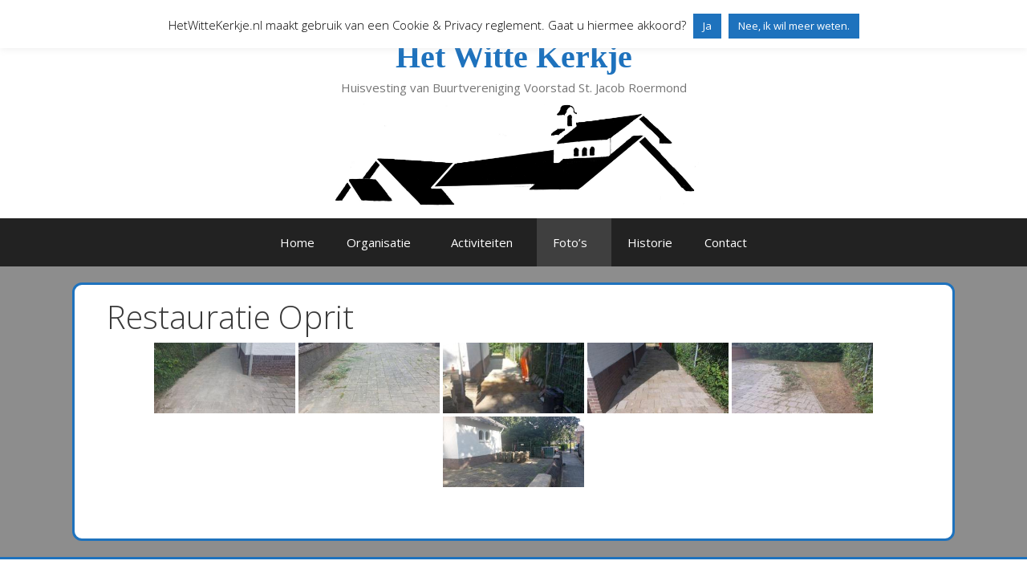

--- FILE ---
content_type: text/html; charset=UTF-8
request_url: https://hetwittekerkje.nl/wp-admin/admin-ajax.php
body_size: -9
content:
64559.6fd4f9cdaf4cc98ec2f41a8fdf849996

--- FILE ---
content_type: text/css
request_url: https://hetwittekerkje.nl/wp-content/themes/mantle-child/style.css?ver=1617170286
body_size: 1181
content:
/*
 Theme Name:   Mantle Child
 Theme URI:    http://www.generatepress.com/mantle/
 Description:  Mantle is a GeneratePress child theme. Using GeneratePress you can alter the child theme to your taste in minutes. Mantle is mobile responsive, W3C Markup Validated, Schema.org integrated, search engine friendly, cross browser compatible and 100% translatable. Available in English and German/Deutsch! See more about GeneratePress here: http://generatepress.com
 Author:       Thomas Usborne
 Author URI:   http://edge22.com
 Template:     generatepress
 Version:      1.2.3
 Tags: two-columns, three-columns, one-column, right-sidebar, left-sidebar, fluid-layout, fixed-layout, responsive-layout, custom-header, custom-background, custom-menu, custom-colors, sticky-post, threaded-comments, translation-ready, featured-images, theme-options, light, white, dark, black, blue, brown, gray, green, orange, pink, purple, red, silver, tan, yellow

 Mantle, Copyright 2015 Thomas Usborne
 Mantle is distributed under the terms of the GNU GPL

 Mantle is a child theme of GeneratePress
 
 It's not recommended to add CSS to this file, as it will be lost if you ever update this child theme.
 Instead, use a Custom CSS plugin.
 
 */
 
  @import url("../mantle/style.css");

.post-image {
	margin-top: 0;
	margin-bottom: 1.5em;
}

/* Remove all of the below to remove sticky navigation */

.admin-bar.stickynav.nav-below-header #site-navigation,
.admin-bar.stickynav.nav-above-header #site-navigation,
.admin-bar.nav-below-header #site-navigation,
.admin-bar.nav-above-header #site-navigation {
	top: 32px;
}
.stickynav.nav-below-header #site-navigation,
.stickynav.nav-above-header #site-navigation {
	border-top: 0 none;
	position: fixed;
	top: 0;
	width: 100%;
	max-width: 100%;
	z-index: 100;
	opacity: .8;
	-webkit-transition:opacity 0.2s ease-in-out;
	-moz-transition:opacity 0.2s ease-in-out;
	-o-transition:opacity 0.2s ease-in-out;
	transition:opacity 0.2s ease-in-out;
}
.stickynav.nav-below-header #site-navigation:hover,
.stickynav.nav-above-header #site-navigation:hover {
	opacity: 1;
	-webkit-transition:opacity 0.2s ease-in-out;
	-moz-transition:opacity 0.2s ease-in-out;
	-o-transition:opacity 0.2s ease-in-out;
	transition:opacity 0.2s ease-in-out;
}

.nav-above-header #site-navigation {
	border-top: 0 none;
	position: fixed;
	top: 0;
	width: 100%;
	max-width: 100%;
	z-index: 100;
	-webkit-transition:opacity 0.2s ease-in-out;
	-moz-transition:opacity 0.2s ease-in-out;
	-o-transition:opacity 0.2s ease-in-out;
	transition:opacity 0.2s ease-in-out;
}

/* Header Styles */

.header-image {
	width: 42%;
	Height: 42%;
	margin-top: 5px;
	margin-bottom: -30px;
}

.main-title a, .main-title a:hover, .main-title a:visited {
	font-family: Georgia;
	font-size: 88%;
	color: #1e72bd;
	font-weight: bold;
}

img.attachment-full.size-full.wp-post-image {
	-webkit-border-radius: 12px;
	-moz-border-radius: 12px;
	border-radius: 12px;
}

button, html input[type="button"], input[type="reset"], input[type="submit"], a.button, a.button:visited, a.wp-block-button__link:not(.has-background){
	font-family: "Open Sans", sans-serif;
	font-size: 15px;
}

/* Footer Styles */

.copyright {
	float: left;
}

.webmaster {
	float: right;
}

.footer-widgets .widget-title {
	font-family: Georgia;
	color: #1e72bd;
}

.site-info {
	font-size: 15px;
}

.site-footer {
	border-top: 3px solid #1e72bd;
}

/* Overige Styles */

.inside-article {
	border: 3px solid #1e72bd;
	-webkit-border-radius: 12px;
	-moz-border-radius: 12px;
	border-radius: 12px;
}

.tekst-links {
	float: left;
}

.tekst-rechts {
	float: right;
	margin-right: 250px;
}

@-webkit-keyframes pulse { 
	0% {background-color: #444;} 
	25% {background-color: #A3A3A3;} 
	50% {background-color: #444;} 
	75% {background-color: #A3A3A3;} 
	100% {background-color: #444;} 
} 

body 
{ background-color: #444; 
-webkit-animation: pulse 25s infinite alternate; 
line-height: 2;
}


#tribe-events .tribe-events-button, .tribe-events-button {
	display: none;
}

div.comments-area {
	display: none;
}

--- FILE ---
content_type: text/plain
request_url: https://www.google-analytics.com/j/collect?v=1&_v=j102&a=1459466469&t=pageview&_s=1&dl=https%3A%2F%2Fhetwittekerkje.nl%2Ffotos%2Frestauratie-oprit%2F&ul=en-us%40posix&dt=Restauratie%20Oprit%20%E2%80%93%20Het%20Witte%20Kerkje&sr=1280x720&vp=1280x720&_u=IEBAAEABAAAAACAAI~&jid=604002534&gjid=354727120&cid=551332728.1768755267&tid=UA-40291831-2&_gid=87406747.1768755267&_r=1&_slc=1&z=1935610224
body_size: -286
content:
2,cG-WXTQBY4L30